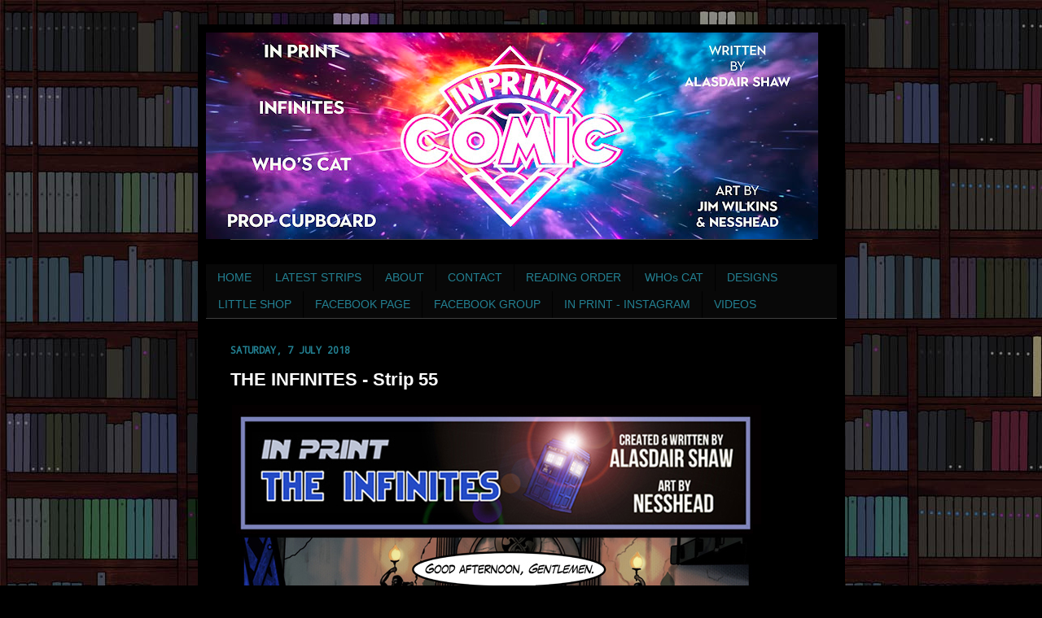

--- FILE ---
content_type: text/html; charset=UTF-8
request_url: https://www.inprintcomic.com/2018/07/the-infinites-strip-55.html
body_size: 15024
content:
<!DOCTYPE html>
<html class='v2' dir='ltr' lang='en-GB'>
<head>
<link href='https://www.blogger.com/static/v1/widgets/335934321-css_bundle_v2.css' rel='stylesheet' type='text/css'/>
<meta content='width=1100' name='viewport'/>
<meta content='text/html; charset=UTF-8' http-equiv='Content-Type'/>
<meta content='blogger' name='generator'/>
<link href='https://www.inprintcomic.com/favicon.ico' rel='icon' type='image/x-icon'/>
<link href='https://www.inprintcomic.com/2018/07/the-infinites-strip-55.html' rel='canonical'/>
<link rel="alternate" type="application/atom+xml" title="In Print Comic - Atom" href="https://www.inprintcomic.com/feeds/posts/default" />
<link rel="alternate" type="application/rss+xml" title="In Print Comic - RSS" href="https://www.inprintcomic.com/feeds/posts/default?alt=rss" />
<link rel="service.post" type="application/atom+xml" title="In Print Comic - Atom" href="https://www.blogger.com/feeds/8986376205486595905/posts/default" />

<link rel="alternate" type="application/atom+xml" title="In Print Comic - Atom" href="https://www.inprintcomic.com/feeds/6036271434716730913/comments/default" />
<!--Can't find substitution for tag [blog.ieCssRetrofitLinks]-->
<link href='https://blogger.googleusercontent.com/img/b/R29vZ2xl/AVvXsEgV_o9wXZHgr-YQ2NyTjvQNBux3VB9GeVFHv8bZkVTKELsE4Yq0In7hnr833MTgzv_-cdJ-sEJTi6Paz3K5Wqr1i6_4tBsBR_bARnFHnew4YV1g6gwc0mYrG_0pNI0INoSMmPUWprlpuWo/s1600/TheInfinites-55.jpg' rel='image_src'/>
<meta content='https://www.inprintcomic.com/2018/07/the-infinites-strip-55.html' property='og:url'/>
<meta content='THE INFINITES - Strip 55' property='og:title'/>
<meta content='                                                                                              Previous Infinites   Next Strip    Hello loyal...' property='og:description'/>
<meta content='https://blogger.googleusercontent.com/img/b/R29vZ2xl/AVvXsEgV_o9wXZHgr-YQ2NyTjvQNBux3VB9GeVFHv8bZkVTKELsE4Yq0In7hnr833MTgzv_-cdJ-sEJTi6Paz3K5Wqr1i6_4tBsBR_bARnFHnew4YV1g6gwc0mYrG_0pNI0INoSMmPUWprlpuWo/w1200-h630-p-k-no-nu/TheInfinites-55.jpg' property='og:image'/>
<title>In Print Comic: THE INFINITES - Strip 55</title>
<style type='text/css'>@font-face{font-family:'Droid Sans Mono';font-style:normal;font-weight:400;font-display:swap;src:url(//fonts.gstatic.com/s/droidsansmono/v21/6NUO8FuJNQ2MbkrZ5-J8lKFrp7pRef2rUGIW9g.woff2)format('woff2');unicode-range:U+0000-00FF,U+0131,U+0152-0153,U+02BB-02BC,U+02C6,U+02DA,U+02DC,U+0304,U+0308,U+0329,U+2000-206F,U+20AC,U+2122,U+2191,U+2193,U+2212,U+2215,U+FEFF,U+FFFD;}</style>
<style id='page-skin-1' type='text/css'><!--
/*
-----------------------------------------------
Blogger Template Style
Name:     Simple
Designer: Josh Peterson
URL:      www.noaesthetic.com
----------------------------------------------- */
#blog-pager {
display:none;
}
/* Variable definitions
====================
<Variable name="keycolor" description="Main Color" type="color" default="#66bbdd"/>
<Group description="Page Text" selector="body">
<Variable name="body.font" description="Font" type="font"
default="normal normal 12px Arial, Tahoma, Helvetica, FreeSans, sans-serif"/>
<Variable name="body.text.color" description="Text Color" type="color" default="#222222"/>
</Group>
<Group description="Backgrounds" selector=".body-fauxcolumns-outer">
<Variable name="body.background.color" description="Outer Background" type="color" default="#66bbdd"/>
<Variable name="content.background.color" description="Main Background" type="color" default="#ffffff"/>
<Variable name="header.background.color" description="Header Background" type="color" default="transparent"/>
</Group>
<Group description="Links" selector=".main-outer">
<Variable name="link.color" description="Link Color" type="color" default="#2288bb"/>
<Variable name="link.visited.color" description="Visited Color" type="color" default="#888888"/>
<Variable name="link.hover.color" description="Hover Color" type="color" default="#33aaff"/>
</Group>
<Group description="Blog Title" selector=".header h1">
<Variable name="header.font" description="Font" type="font"
default="normal normal 60px Arial, Tahoma, Helvetica, FreeSans, sans-serif"/>
<Variable name="header.text.color" description="Title Color" type="color" default="#3399bb" />
</Group>
<Group description="Blog Description" selector=".header .description">
<Variable name="description.text.color" description="Description Color" type="color"
default="#777777" />
</Group>
<Group description="Tabs Text" selector=".tabs-inner .widget li a">
<Variable name="tabs.font" description="Font" type="font"
default="normal normal 14px Arial, Tahoma, Helvetica, FreeSans, sans-serif"/>
<Variable name="tabs.text.color" description="Text Color" type="color" default="#999999"/>
<Variable name="tabs.selected.text.color" description="Selected Color" type="color" default="#000000"/>
</Group>
<Group description="Tabs Background" selector=".tabs-outer .PageList">
<Variable name="tabs.background.color" description="Background Color" type="color" default="#f5f5f5"/>
<Variable name="tabs.selected.background.color" description="Selected Color" type="color" default="#eeeeee"/>
</Group>
<Group description="Post Title" selector="h3.post-title, .comments h4">
<Variable name="post.title.font" description="Font" type="font"
default="normal normal 22px Arial, Tahoma, Helvetica, FreeSans, sans-serif"/>
</Group>
<Group description="Date Header" selector=".date-header">
<Variable name="date.header.color" description="Text Color" type="color"
default="#ffffff"/>
<Variable name="date.header.background.color" description="Background Color" type="color"
default="transparent"/>
</Group>
<Group description="Post Footer" selector=".post-footer">
<Variable name="post.footer.text.color" description="Text Color" type="color" default="#666666"/>
<Variable name="post.footer.background.color" description="Background Color" type="color"
default="#f9f9f9"/>
<Variable name="post.footer.border.color" description="Shadow Color" type="color" default="#eeeeee"/>
</Group>
<Group description="Gadgets" selector="h2">
<Variable name="widget.title.font" description="Title Font" type="font"
default="normal bold 11px Arial, Tahoma, Helvetica, FreeSans, sans-serif"/>
<Variable name="widget.title.text.color" description="Title Color" type="color" default="#000000"/>
<Variable name="widget.alternate.text.color" description="Alternate Color" type="color" default="#999999"/>
</Group>
<Group description="Images" selector=".main-inner">
<Variable name="image.background.color" description="Background Color" type="color" default="#ffffff"/>
<Variable name="image.border.color" description="Border Color" type="color" default="#eeeeee"/>
<Variable name="image.text.color" description="Caption Text Color" type="color" default="#ffffff"/>
</Group>
<Group description="Accents" selector=".content-inner">
<Variable name="body.rule.color" description="Separator Line Color" type="color" default="#eeeeee"/>
<Variable name="tabs.border.color" description="Tabs Border Color" type="color" default="#131f22"/>
</Group>
<Variable name="body.background" description="Body Background" type="background"
color="#000000" default="$(color) none repeat scroll top left"/>
<Variable name="body.background.override" description="Body Background Override" type="string" default=""/>
<Variable name="body.background.gradient.cap" description="Body Gradient Cap" type="url"
default="url(//www.blogblog.com/1kt/simple/gradients_light.png)"/>
<Variable name="body.background.gradient.tile" description="Body Gradient Tile" type="url"
default="url(//www.blogblog.com/1kt/simple/body_gradient_tile_light.png)"/>
<Variable name="content.background.color.selector" description="Content Background Color Selector" type="string" default=".content-inner"/>
<Variable name="content.padding" description="Content Padding" type="length" default="10px"/>
<Variable name="content.padding.horizontal" description="Content Horizontal Padding" type="length" default="10px"/>
<Variable name="content.shadow.spread" description="Content Shadow Spread" type="length" default="40px"/>
<Variable name="content.shadow.spread.webkit" description="Content Shadow Spread (WebKit)" type="length" default="5px"/>
<Variable name="content.shadow.spread.ie" description="Content Shadow Spread (IE)" type="length" default="10px"/>
<Variable name="main.border.width" description="Main Border Width" type="length" default="0"/>
<Variable name="header.background.gradient" description="Header Gradient" type="url" default="none"/>
<Variable name="header.shadow.offset.left" description="Header Shadow Offset Left" type="length" default="-1px"/>
<Variable name="header.shadow.offset.top" description="Header Shadow Offset Top" type="length" default="-1px"/>
<Variable name="header.shadow.spread" description="Header Shadow Spread" type="length" default="1px"/>
<Variable name="header.padding" description="Header Padding" type="length" default="30px"/>
<Variable name="header.border.size" description="Header Border Size" type="length" default="1px"/>
<Variable name="header.bottom.border.size" description="Header Bottom Border Size" type="length" default="1px"/>
<Variable name="header.border.horizontalsize" description="Header Horizontal Border Size" type="length" default="0"/>
<Variable name="description.text.size" description="Description Text Size" type="string" default="140%"/>
<Variable name="tabs.margin.top" description="Tabs Margin Top" type="length" default="0" />
<Variable name="tabs.margin.side" description="Tabs Side Margin" type="length" default="30px" />
<Variable name="tabs.background.gradient" description="Tabs Background Gradient" type="url"
default="url(//www.blogblog.com/1kt/simple/gradients_light.png)"/>
<Variable name="tabs.border.width" description="Tabs Border Width" type="length" default="1px"/>
<Variable name="tabs.bevel.border.width" description="Tabs Bevel Border Width" type="length" default="1px"/>
<Variable name="date.header.padding" description="Date Header Padding" type="string" default="inherit"/>
<Variable name="date.header.letterspacing" description="Date Header Letter Spacing" type="string" default="inherit"/>
<Variable name="date.header.margin" description="Date Header Margin" type="string" default="inherit"/>
<Variable name="post.margin.bottom" description="Post Bottom Margin" type="length" default="25px"/>
<Variable name="image.border.small.size" description="Image Border Small Size" type="length" default="2px"/>
<Variable name="image.border.large.size" description="Image Border Large Size" type="length" default="5px"/>
<Variable name="page.width.selector" description="Page Width Selector" type="string" default=".region-inner"/>
<Variable name="page.width" description="Page Width" type="string" default="auto"/>
<Variable name="main.section.margin" description="Main Section Margin" type="length" default="15px"/>
<Variable name="main.padding" description="Main Padding" type="length" default="15px"/>
<Variable name="main.padding.top" description="Main Padding Top" type="length" default="30px"/>
<Variable name="main.padding.bottom" description="Main Padding Bottom" type="length" default="30px"/>
<Variable name="paging.background"
color="#000000"
description="Background of blog paging area" type="background"
default="transparent none no-repeat scroll top center"/>
<Variable name="footer.bevel" description="Bevel border length of footer" type="length" default="0"/>
<Variable name="mobile.background.overlay" description="Mobile Background Overlay" type="string"
default="transparent none repeat scroll top left"/>
<Variable name="mobile.background.size" description="Mobile Background Size" type="string" default="auto"/>
<Variable name="mobile.button.color" description="Mobile Button Color" type="color" default="#ffffff" />
<Variable name="startSide" description="Side where text starts in blog language" type="automatic" default="left"/>
<Variable name="endSide" description="Side where text ends in blog language" type="automatic" default="right"/>
*/
/* Content
----------------------------------------------- */
body, .body-fauxcolumn-outer {
font: normal normal 12px Arial, Tahoma, Helvetica, FreeSans, sans-serif;
color: #ffffff;
background: #000000 url(https://blogger.googleusercontent.com/img/b/R29vZ2xl/AVvXsEgf9Xz3YDTfIrgv4jW8cwVit5A6sm2SwBsiQjEv1UHUeByKcMQZ1fuGiTX98PDgleWaxoK3tbEKB2ELLa_rvpNL6WFisfPCpKcHgXL1tl-xCHagx6efuHFgkIzb8zgZl9wBpfSvrMFyFPA/s0/BOOKCASE05.jpg) repeat scroll top left;
padding: 0 40px 40px 40px;
}
html body .region-inner {
min-width: 0;
max-width: 100%;
width: auto;
}
a:link {
text-decoration:none;
color: #238092;
}
a:visited {
text-decoration:none;
color: #238092;
}
a:hover {
text-decoration:underline;
color: #27a2bf;
}
.body-fauxcolumn-outer .fauxcolumn-inner {
background: transparent none repeat scroll top left;
_background-image: none;
}
.body-fauxcolumn-outer .cap-top {
position: absolute;
z-index: 1;
height: 400px;
width: 100%;
background: #000000 url(https://blogger.googleusercontent.com/img/b/R29vZ2xl/AVvXsEgf9Xz3YDTfIrgv4jW8cwVit5A6sm2SwBsiQjEv1UHUeByKcMQZ1fuGiTX98PDgleWaxoK3tbEKB2ELLa_rvpNL6WFisfPCpKcHgXL1tl-xCHagx6efuHFgkIzb8zgZl9wBpfSvrMFyFPA/s0/BOOKCASE05.jpg) repeat scroll top left;
}
.body-fauxcolumn-outer .cap-top .cap-left {
width: 100%;
background: transparent none repeat-x scroll top left;
_background-image: none;
}
.content-outer {
-moz-box-shadow: 0 0 40px rgba(0, 0, 0, .15);
-webkit-box-shadow: 0 0 5px rgba(0, 0, 0, .15);
-goog-ms-box-shadow: 0 0 10px #333333;
box-shadow: 0 0 40px rgba(0, 0, 0, .15);
margin-bottom: 1px;
}
.content-inner {
padding: 10px 10px;
}
.content-inner {
background-color: #000000;
}
/* Header
----------------------------------------------- */
.header-outer {
background: transparent none repeat-x scroll 0 -400px;
_background-image: none;
}
.Header h1 {
font: normal normal 60px Arial, Tahoma, Helvetica, FreeSans, sans-serif;
color: #ffffff;
text-shadow: -1px -1px 1px rgba(0, 0, 0, .2);
}
.Header h1 a {
color: #ffffff;
}
.Header .description {
font-size: 140%;
color: #1bc9eb;
}
.header-inner .Header .titlewrapper {
padding: 22px 30px;
}
.header-inner .Header .descriptionwrapper {
padding: 0 30px;
}
/* Tabs
----------------------------------------------- */
.tabs-inner .section:first-child {
border-top: 1px solid #404040;
}
.tabs-inner .section:first-child ul {
margin-top: -1px;
border-top: 1px solid #404040;
border-left: 0 solid #404040;
border-right: 0 solid #404040;
}
.tabs-inner .widget ul {
background: #080808 none repeat-x scroll 0 -800px;
_background-image: none;
border-bottom: 1px solid #404040;
margin-top: 0;
margin-left: -30px;
margin-right: -30px;
}
.tabs-inner .widget li a {
display: inline-block;
padding: .6em 1em;
font: normal normal 14px Arial, Tahoma, Helvetica, FreeSans, sans-serif;
color: #238092;
border-left: 1px solid #000000;
border-right: 0 solid #404040;
}
.tabs-inner .widget li:first-child a {
border-left: none;
}
.tabs-inner .widget li.selected a, .tabs-inner .widget li a:hover {
color: #27a2bf;
background-color: #001b1d;
text-decoration: none;
}
/* Columns
----------------------------------------------- */
.main-outer {
border-top: 0 solid #131f22;
}
.fauxcolumn-left-outer .fauxcolumn-inner {
border-right: 1px solid #131f22;
}
.fauxcolumn-right-outer .fauxcolumn-inner {
border-left: 1px solid #131f22;
}
/* Headings
----------------------------------------------- */
h2 {
margin: 0 0 1em 0;
font: normal bold 12px Droid Sans Mono;
color: #27a2bf;
text-transform: uppercase;
}
/* Widgets
----------------------------------------------- */
.widget .zippy {
color: #7600dd;
text-shadow: 2px 2px 1px rgba(0, 0, 0, .1);
}
.widget .popular-posts ul {
list-style: none;
}
/* Posts
----------------------------------------------- */
.date-header span {
background-color: transparent;
color: #238092;
padding: inherit;
letter-spacing: inherit;
margin: inherit;
}
.main-inner {
padding-top: 30px;
padding-bottom: 30px;
}
.main-inner .column-center-inner {
padding: 0 15px;
}
.main-inner .column-center-inner .section {
margin: 0 15px;
}
.post {
margin: 0 0 25px 0;
}
h3.post-title, .comments h4 {
font: normal bold 22px Arial, Tahoma, Helvetica, FreeSans, sans-serif;
margin: .75em 0 0;
}
.post-body {
font-size: 110%;
line-height: 1.4;
position: relative;
}
.post-body img, .post-body .tr-caption-container, .Profile img, .Image img,
.BlogList .item-thumbnail img {
padding: 0;
background: #000000;
border: 1px solid #000000;
-moz-box-shadow: 1px 1px 5px rgba(0, 0, 0, .1);
-webkit-box-shadow: 1px 1px 5px rgba(0, 0, 0, .1);
box-shadow: 1px 1px 5px rgba(0, 0, 0, .1);
}
.post-body img, .post-body .tr-caption-container {
padding: 1px;
}
.post-body .tr-caption-container {
color: #cccccc;
}
.post-body .tr-caption-container img {
padding: 0;
background: transparent;
border: none;
-moz-box-shadow: 0 0 0 rgba(0, 0, 0, .1);
-webkit-box-shadow: 0 0 0 rgba(0, 0, 0, .1);
box-shadow: 0 0 0 rgba(0, 0, 0, .1);
}
.post-header {
margin: 0 0 1.5em;
line-height: 1.6;
font-size: 90%;
}
.post-footer {
margin: 20px -2px 0;
padding: 5px 10px;
color: #888888;
background-color: transparent;
border-bottom: 1px solid #444444;
line-height: 1.6;
font-size: 90%;
}
#comments .comment-author {
padding-top: 1.5em;
border-top: 1px solid #131f22;
background-position: 0 1.5em;
}
#comments .comment-author:first-child {
padding-top: 0;
border-top: none;
}
.avatar-image-container {
margin: .2em 0 0;
}
#comments .avatar-image-container img {
border: 1px solid #000000;
}
/* Comments
----------------------------------------------- */
.comments .comments-content .icon.blog-author {
background-repeat: no-repeat;
background-image: url([data-uri]);
}
.comments .comments-content .loadmore a {
border-top: 1px solid #7600dd;
border-bottom: 1px solid #7600dd;
}
.comments .comment-thread.inline-thread {
background-color: transparent;
}
.comments .continue {
border-top: 2px solid #7600dd;
}
/* Accents
---------------------------------------------- */
.section-columns td.columns-cell {
border-left: 1px solid #131f22;
}
.blog-pager {
background: transparent none no-repeat scroll top center;
}
.blog-pager-older-link, .home-link,
.blog-pager-newer-link {
background-color: #000000;
padding: 5px;
}
.footer-outer {
border-top: 0 dashed #bbbbbb;
}
/* Mobile
----------------------------------------------- */
body.mobile  {
background-size: auto;
}
.mobile .body-fauxcolumn-outer {
background: transparent none repeat scroll top left;
}
.mobile .body-fauxcolumn-outer .cap-top {
background-size: 100% auto;
}
.mobile .content-outer {
-webkit-box-shadow: 0 0 3px rgba(0, 0, 0, .15);
box-shadow: 0 0 3px rgba(0, 0, 0, .15);
padding: 0 40px;
}
body.mobile .AdSense {
margin: 0 -40px;
}
.mobile .tabs-inner .widget ul {
margin-left: 0;
margin-right: 0;
}
.mobile .post {
margin: 0;
}
.mobile .main-inner .column-center-inner .section {
margin: 0;
}
.mobile .date-header span {
padding: 0.1em 10px;
margin: 0 -10px;
}
.mobile h3.post-title {
margin: 0;
}
.mobile .blog-pager {
background: transparent none no-repeat scroll top center;
}
.mobile .footer-outer {
border-top: none;
}
.mobile .main-inner, .mobile .footer-inner {
background-color: #000000;
}
.mobile-index-contents {
color: #ffffff;
}
.mobile-link-button {
background-color: #238092;
}
.mobile-link-button a:link, .mobile-link-button a:visited {
color: #ffffff;
}
.mobile .tabs-inner .section:first-child {
border-top: none;
}
.mobile .tabs-inner .PageList .widget-content {
background-color: #001b1d;
color: #27a2bf;
border-top: 1px solid #404040;
border-bottom: 1px solid #404040;
}
.mobile .tabs-inner .PageList .widget-content .pagelist-arrow {
border-left: 1px solid #404040;
}

--></style>
<style id='template-skin-1' type='text/css'><!--
body {
min-width: 795px;
}
.content-outer, .content-fauxcolumn-outer, .region-inner {
min-width: 795px;
max-width: 795px;
_width: 795px;
}
.main-inner .columns {
padding-left: 0px;
padding-right: 0px;
}
.main-inner .fauxcolumn-center-outer {
left: 0px;
right: 0px;
/* IE6 does not respect left and right together */
_width: expression(this.parentNode.offsetWidth -
parseInt("0px") -
parseInt("0px") + 'px');
}
.main-inner .fauxcolumn-left-outer {
width: 0px;
}
.main-inner .fauxcolumn-right-outer {
width: 0px;
}
.main-inner .column-left-outer {
width: 0px;
right: 100%;
margin-left: -0px;
}
.main-inner .column-right-outer {
width: 0px;
margin-right: -0px;
}
#layout {
min-width: 0;
}
#layout .content-outer {
min-width: 0;
width: 800px;
}
#layout .region-inner {
min-width: 0;
width: auto;
}
body#layout div.add_widget {
padding: 8px;
}
body#layout div.add_widget a {
margin-left: 32px;
}
--></style>
<style>
    body {background-image:url(https\:\/\/blogger.googleusercontent.com\/img\/a\/AVvXsEgLYcTSDXoGgQyLNIdR0I8L9KNGyVZprONJg3wcp04U7xLWb-D_LU1N1kR-QMoD09qUJ7fN0nNPmou02wd3BHoV46Y-Evq2qkwlFBQAP6hgeKOEmYzhB_RRYKaQqL3KvWJDO-YgcXI-w3adkjuysa8-RpktNA8xhP_vbQjrcT-dUCoUDpX0qYPDV-KYAYQ=s1600);}
    
@media (max-width: 200px) { body {background-image:url(https\:\/\/blogger.googleusercontent.com\/img\/a\/AVvXsEgLYcTSDXoGgQyLNIdR0I8L9KNGyVZprONJg3wcp04U7xLWb-D_LU1N1kR-QMoD09qUJ7fN0nNPmou02wd3BHoV46Y-Evq2qkwlFBQAP6hgeKOEmYzhB_RRYKaQqL3KvWJDO-YgcXI-w3adkjuysa8-RpktNA8xhP_vbQjrcT-dUCoUDpX0qYPDV-KYAYQ=w200);}}
@media (max-width: 400px) and (min-width: 201px) { body {background-image:url(https\:\/\/blogger.googleusercontent.com\/img\/a\/AVvXsEgLYcTSDXoGgQyLNIdR0I8L9KNGyVZprONJg3wcp04U7xLWb-D_LU1N1kR-QMoD09qUJ7fN0nNPmou02wd3BHoV46Y-Evq2qkwlFBQAP6hgeKOEmYzhB_RRYKaQqL3KvWJDO-YgcXI-w3adkjuysa8-RpktNA8xhP_vbQjrcT-dUCoUDpX0qYPDV-KYAYQ=w400);}}
@media (max-width: 800px) and (min-width: 401px) { body {background-image:url(https\:\/\/blogger.googleusercontent.com\/img\/a\/AVvXsEgLYcTSDXoGgQyLNIdR0I8L9KNGyVZprONJg3wcp04U7xLWb-D_LU1N1kR-QMoD09qUJ7fN0nNPmou02wd3BHoV46Y-Evq2qkwlFBQAP6hgeKOEmYzhB_RRYKaQqL3KvWJDO-YgcXI-w3adkjuysa8-RpktNA8xhP_vbQjrcT-dUCoUDpX0qYPDV-KYAYQ=w800);}}
@media (max-width: 1200px) and (min-width: 801px) { body {background-image:url(https\:\/\/blogger.googleusercontent.com\/img\/a\/AVvXsEgLYcTSDXoGgQyLNIdR0I8L9KNGyVZprONJg3wcp04U7xLWb-D_LU1N1kR-QMoD09qUJ7fN0nNPmou02wd3BHoV46Y-Evq2qkwlFBQAP6hgeKOEmYzhB_RRYKaQqL3KvWJDO-YgcXI-w3adkjuysa8-RpktNA8xhP_vbQjrcT-dUCoUDpX0qYPDV-KYAYQ=w1200);}}
/* Last tag covers anything over one higher than the previous max-size cap. */
@media (min-width: 1201px) { body {background-image:url(https\:\/\/blogger.googleusercontent.com\/img\/a\/AVvXsEgLYcTSDXoGgQyLNIdR0I8L9KNGyVZprONJg3wcp04U7xLWb-D_LU1N1kR-QMoD09qUJ7fN0nNPmou02wd3BHoV46Y-Evq2qkwlFBQAP6hgeKOEmYzhB_RRYKaQqL3KvWJDO-YgcXI-w3adkjuysa8-RpktNA8xhP_vbQjrcT-dUCoUDpX0qYPDV-KYAYQ=w1600);}}
  </style>
<link href='https://www.blogger.com/dyn-css/authorization.css?targetBlogID=8986376205486595905&amp;zx=68581c73-60e5-47fb-a1b2-6cd0c1b59c36' media='none' onload='if(media!=&#39;all&#39;)media=&#39;all&#39;' rel='stylesheet'/><noscript><link href='https://www.blogger.com/dyn-css/authorization.css?targetBlogID=8986376205486595905&amp;zx=68581c73-60e5-47fb-a1b2-6cd0c1b59c36' rel='stylesheet'/></noscript>
<meta name='google-adsense-platform-account' content='ca-host-pub-1556223355139109'/>
<meta name='google-adsense-platform-domain' content='blogspot.com'/>

</head>
<body class='loading'>
<div class='navbar no-items section' id='navbar' name='Navbar'>
</div>
<div class='body-fauxcolumns'>
<div class='fauxcolumn-outer body-fauxcolumn-outer'>
<div class='cap-top'>
<div class='cap-left'></div>
<div class='cap-right'></div>
</div>
<div class='fauxborder-left'>
<div class='fauxborder-right'></div>
<div class='fauxcolumn-inner'>
</div>
</div>
<div class='cap-bottom'>
<div class='cap-left'></div>
<div class='cap-right'></div>
</div>
</div>
</div>
<div class='content'>
<div class='content-fauxcolumns'>
<div class='fauxcolumn-outer content-fauxcolumn-outer'>
<div class='cap-top'>
<div class='cap-left'></div>
<div class='cap-right'></div>
</div>
<div class='fauxborder-left'>
<div class='fauxborder-right'></div>
<div class='fauxcolumn-inner'>
</div>
</div>
<div class='cap-bottom'>
<div class='cap-left'></div>
<div class='cap-right'></div>
</div>
</div>
</div>
<div class='content-outer'>
<div class='content-cap-top cap-top'>
<div class='cap-left'></div>
<div class='cap-right'></div>
</div>
<div class='fauxborder-left content-fauxborder-left'>
<div class='fauxborder-right content-fauxborder-right'></div>
<div class='content-inner'>
<header>
<div class='header-outer'>
<div class='header-cap-top cap-top'>
<div class='cap-left'></div>
<div class='cap-right'></div>
</div>
<div class='fauxborder-left header-fauxborder-left'>
<div class='fauxborder-right header-fauxborder-right'></div>
<div class='region-inner header-inner'>
<div class='header section' id='header' name='Header'><div class='widget Header' data-version='1' id='Header1'>
<div id='header-inner'>
<a href='https://www.inprintcomic.com/' style='display: block'>
<img alt='In Print Comic' height='254px; ' id='Header1_headerimg' src='https://blogger.googleusercontent.com/img/a/AVvXsEguuS-OAf42daoUE7rxQB7WIbwcUfZYL9YbejF6wY5Jl2grckcivbuNWm0cyGw0pEYOkx7TEfu1Cm8hdZ-CJFvpFhoUc7ak_sx5_saHjIUAbj4Y6iPSJSSHzA1rOwKsyiqt-OZH2-OGpDbLJTJWyjYHeqaHLyo4VPxiHAbX18uZ4ZfITkV2pXzkbF51TgU=s752' style='display: block' width='752px; '/>
</a>
</div>
</div></div>
</div>
</div>
<div class='header-cap-bottom cap-bottom'>
<div class='cap-left'></div>
<div class='cap-right'></div>
</div>
</div>
</header>
<div class='tabs-outer'>
<div class='tabs-cap-top cap-top'>
<div class='cap-left'></div>
<div class='cap-right'></div>
</div>
<div class='fauxborder-left tabs-fauxborder-left'>
<div class='fauxborder-right tabs-fauxborder-right'></div>
<div class='region-inner tabs-inner'>
<div class='tabs no-items section' id='crosscol' name='Cross-column'></div>
<div class='tabs section' id='crosscol-overflow' name='Cross-Column 2'><div class='widget PageList' data-version='1' id='PageList2'>
<h2>Pages</h2>
<div class='widget-content'>
<ul>
<li>
<a href='http://www.inprintcomic.com/'>HOME</a>
</li>
<li>
<a href='https://www.inprintcomic.com/p/latest-strips.html'>LATEST STRIPS</a>
</li>
<li>
<a href='https://www.inprintcomic.com/p/about-in-print.html'>ABOUT</a>
</li>
<li>
<a href='https://www.inprintcomic.com/p/get-in-contact.html'>CONTACT</a>
</li>
<li>
<a href='https://www.inprintcomic.com/p/blog-page.html'>READING ORDER</a>
</li>
<li>
<a href='https://www.inprintcomic.com/2015/07/whos-cat-1-mike-key.html'>WHOs CAT</a>
</li>
<li>
<a href='https://www.inprintcomic.com/p/designs-of-in-print.html'>DESIGNS</a>
</li>
<li>
<a href='https://www.redbubble.com/people/inprintcomic/explore?page=1&sortOrder=recent'>LITTLE SHOP</a>
</li>
<li>
<a href='https://www.facebook.com/inprintcomic/'>FACEBOOK PAGE</a>
</li>
<li>
<a href='https://www.facebook.com/groups/InPrintComic/'>FACEBOOK GROUP</a>
</li>
<li>
<a href='https://www.instagram.com/inprintcomic/'>IN PRINT - INSTAGRAM </a>
</li>
<li>
<a href='https://www.inprintcomic.com/p/in-print-videos.html'>VIDEOS</a>
</li>
</ul>
<div class='clear'></div>
</div>
</div></div>
</div>
</div>
<div class='tabs-cap-bottom cap-bottom'>
<div class='cap-left'></div>
<div class='cap-right'></div>
</div>
</div>
<div class='main-outer'>
<div class='main-cap-top cap-top'>
<div class='cap-left'></div>
<div class='cap-right'></div>
</div>
<div class='fauxborder-left main-fauxborder-left'>
<div class='fauxborder-right main-fauxborder-right'></div>
<div class='region-inner main-inner'>
<div class='columns fauxcolumns'>
<div class='fauxcolumn-outer fauxcolumn-center-outer'>
<div class='cap-top'>
<div class='cap-left'></div>
<div class='cap-right'></div>
</div>
<div class='fauxborder-left'>
<div class='fauxborder-right'></div>
<div class='fauxcolumn-inner'>
</div>
</div>
<div class='cap-bottom'>
<div class='cap-left'></div>
<div class='cap-right'></div>
</div>
</div>
<div class='fauxcolumn-outer fauxcolumn-left-outer'>
<div class='cap-top'>
<div class='cap-left'></div>
<div class='cap-right'></div>
</div>
<div class='fauxborder-left'>
<div class='fauxborder-right'></div>
<div class='fauxcolumn-inner'>
</div>
</div>
<div class='cap-bottom'>
<div class='cap-left'></div>
<div class='cap-right'></div>
</div>
</div>
<div class='fauxcolumn-outer fauxcolumn-right-outer'>
<div class='cap-top'>
<div class='cap-left'></div>
<div class='cap-right'></div>
</div>
<div class='fauxborder-left'>
<div class='fauxborder-right'></div>
<div class='fauxcolumn-inner'>
</div>
</div>
<div class='cap-bottom'>
<div class='cap-left'></div>
<div class='cap-right'></div>
</div>
</div>
<!-- corrects IE6 width calculation -->
<div class='columns-inner'>
<div class='column-center-outer'>
<div class='column-center-inner'>
<div class='main section' id='main' name='Main'><div class='widget Blog' data-version='1' id='Blog1'>
<div class='blog-posts hfeed'>

          <div class="date-outer">
        
<h2 class='date-header'><span>Saturday, 7 July 2018</span></h2>

          <div class="date-posts">
        
<div class='post-outer'>
<div class='post hentry uncustomized-post-template' itemprop='blogPost' itemscope='itemscope' itemtype='http://schema.org/BlogPosting'>
<meta content='https://blogger.googleusercontent.com/img/b/R29vZ2xl/AVvXsEgV_o9wXZHgr-YQ2NyTjvQNBux3VB9GeVFHv8bZkVTKELsE4Yq0In7hnr833MTgzv_-cdJ-sEJTi6Paz3K5Wqr1i6_4tBsBR_bARnFHnew4YV1g6gwc0mYrG_0pNI0INoSMmPUWprlpuWo/s1600/TheInfinites-55.jpg' itemprop='image_url'/>
<meta content='8986376205486595905' itemprop='blogId'/>
<meta content='6036271434716730913' itemprop='postId'/>
<a name='6036271434716730913'></a>
<h3 class='post-title entry-title' itemprop='name'>
THE INFINITES - Strip 55
</h3>
<div class='post-header'>
<div class='post-header-line-1'></div>
</div>
<div class='post-body entry-content' id='post-body-6036271434716730913' itemprop='description articleBody'>
<div dir="ltr" style="text-align: left;" trbidi="on">
<div class="separator" style="clear: both; text-align: center;">
<a href="https://blogger.googleusercontent.com/img/b/R29vZ2xl/AVvXsEgV_o9wXZHgr-YQ2NyTjvQNBux3VB9GeVFHv8bZkVTKELsE4Yq0In7hnr833MTgzv_-cdJ-sEJTi6Paz3K5Wqr1i6_4tBsBR_bARnFHnew4YV1g6gwc0mYrG_0pNI0INoSMmPUWprlpuWo/s1600/TheInfinites-55.jpg" imageanchor="1" style="clear: left; float: left; margin-bottom: 1em; margin-right: 1em;"><img border="0" data-original-height="894" data-original-width="650" src="https://blogger.googleusercontent.com/img/b/R29vZ2xl/AVvXsEgV_o9wXZHgr-YQ2NyTjvQNBux3VB9GeVFHv8bZkVTKELsE4Yq0In7hnr833MTgzv_-cdJ-sEJTi6Paz3K5Wqr1i6_4tBsBR_bARnFHnew4YV1g6gwc0mYrG_0pNI0INoSMmPUWprlpuWo/s1600/TheInfinites-55.jpg" /></a></div>
<br />
<br />
<br />
<br />
<br />
<br />
<br />
<br />
<br />
<br />
<br />
<br />
<br />
<br />
<br />
<br />
<br />
<br />
<br />
<br />
<br />
<br />
<br />
<br />
<br />
<br />
<br />
<br />
<br />
<br />
<br />
<br />
<br />
<br />
<br />
<br />
<br />
<br />
<br />
<br />
<br />
<br />
<br />
<br />
<br />
<br />
<br />
<br />
<br />
<br />
<br />
&nbsp; &nbsp; &nbsp; &nbsp; &nbsp; &nbsp; &nbsp; &nbsp; &nbsp; &nbsp; &nbsp; &nbsp; &nbsp; &nbsp; &nbsp; &nbsp; &nbsp; &nbsp; &nbsp;&nbsp;<span style="font-size: large;"> <a href="http://www.inprintcomic.com/2018/06/the-infinites-strip-54.html">Previous Infinites</a>&nbsp;<a href="http://www.inprintcomic.com/2018/07/the-infinites-strip-56.html">Next Strip</a></span><br />
<div style="font-family: wf_segoe-ui_normal, &quot;Segoe UI&quot;, &quot;Segoe WP&quot;, Tahoma, Arial, sans-serif, serif, EmojiFont; font-size: 15px;">
<div dir="auto">
<span style="background-color: black;"><span style="color: white;">Hello loyal In Print readers. NESSHEAD here. This is a historic moment. My first blog. :) I hope you are all enjoying the new strips. Seems like yesterday that I drew the first strip as a guest artist. Drawing for In Print has lead to other Doctor Who assignments. Two annuals and a magazine so far.&nbsp;</span></span></div>
</div>
<div dir="auto" style="font-family: wf_segoe-ui_normal, &quot;Segoe UI&quot;, &quot;Segoe WP&quot;, Tahoma, Arial, sans-serif, serif, EmojiFont; font-size: 15px;">
<span style="background-color: black;"><span style="color: white;"><br /></span></span></div>
<div dir="auto" style="font-family: wf_segoe-ui_normal, &quot;Segoe UI&quot;, &quot;Segoe WP&quot;, Tahoma, Arial, sans-serif, serif, EmojiFont; font-size: 15px;">
<span style="background-color: black;"><span style="color: white;">Always a pleasure to draw these non cannon Doctors for you. If you are a member of our Facebook group, please leave some comments about the strip. Would love to here your input. Take care and thank you for reading THE INFINITES.</span></span></div>
<div>
<br /></div>
Al says: So I've given some early 10 dialogue to the Fatal Death Doctor, I'm comfortable with that.<br />
<br />
I'm enjoying the hell out of seeing the Merlin Doctor interacting with the Infinites. There should really be more of that, but there's really not a lot of Merlin stuff out there from a Doctor Who perspective. Google will just tell you that a bunch of fans really, really want Colin Morgan to play the Doctor.<br />
<br />
<br /></div>
<div style='clear: both;'></div>
</div>
<div class='post-footer'>
<div class='post-footer-line post-footer-line-1'>
<span class='post-author vcard'>
</span>
<span class='post-timestamp'>
</span>
<span class='post-comment-link'>
</span>
<span class='post-icons'>
<span class='item-action'>
<a href='https://www.blogger.com/email-post/8986376205486595905/6036271434716730913' title='Email Post'>
<img alt='' class='icon-action' height='13' src='https://resources.blogblog.com/img/icon18_email.gif' width='18'/>
</a>
</span>
<span class='item-control blog-admin pid-313887445'>
<a href='https://www.blogger.com/post-edit.g?blogID=8986376205486595905&postID=6036271434716730913&from=pencil' title='Edit Post'>
<img alt='' class='icon-action' height='18' src='https://resources.blogblog.com/img/icon18_edit_allbkg.gif' width='18'/>
</a>
</span>
</span>
<div class='post-share-buttons goog-inline-block'>
<a class='goog-inline-block share-button sb-email' href='https://www.blogger.com/share-post.g?blogID=8986376205486595905&postID=6036271434716730913&target=email' target='_blank' title='Email This'><span class='share-button-link-text'>Email This</span></a><a class='goog-inline-block share-button sb-blog' href='https://www.blogger.com/share-post.g?blogID=8986376205486595905&postID=6036271434716730913&target=blog' onclick='window.open(this.href, "_blank", "height=270,width=475"); return false;' target='_blank' title='BlogThis!'><span class='share-button-link-text'>BlogThis!</span></a><a class='goog-inline-block share-button sb-twitter' href='https://www.blogger.com/share-post.g?blogID=8986376205486595905&postID=6036271434716730913&target=twitter' target='_blank' title='Share to X'><span class='share-button-link-text'>Share to X</span></a><a class='goog-inline-block share-button sb-facebook' href='https://www.blogger.com/share-post.g?blogID=8986376205486595905&postID=6036271434716730913&target=facebook' onclick='window.open(this.href, "_blank", "height=430,width=640"); return false;' target='_blank' title='Share to Facebook'><span class='share-button-link-text'>Share to Facebook</span></a><a class='goog-inline-block share-button sb-pinterest' href='https://www.blogger.com/share-post.g?blogID=8986376205486595905&postID=6036271434716730913&target=pinterest' target='_blank' title='Share to Pinterest'><span class='share-button-link-text'>Share to Pinterest</span></a>
</div>
</div>
<div class='post-footer-line post-footer-line-2'>
<span class='post-labels'>
Labels:
<a href='https://www.inprintcomic.com/search/label/Alasdair%20Shaw' rel='tag'>Alasdair Shaw</a>,
<a href='https://www.inprintcomic.com/search/label/curse%20of%20fatal%20death' rel='tag'>curse of fatal death</a>,
<a href='https://www.inprintcomic.com/search/label/merlin' rel='tag'>merlin</a>,
<a href='https://www.inprintcomic.com/search/label/Ness%20Head' rel='tag'>Ness Head</a>,
<a href='https://www.inprintcomic.com/search/label/peter%20cushing' rel='tag'>peter cushing</a>,
<a href='https://www.inprintcomic.com/search/label/shalka%20doctor' rel='tag'>shalka doctor</a>,
<a href='https://www.inprintcomic.com/search/label/web%20of%20caves' rel='tag'>web of caves</a>
</span>
</div>
<div class='post-footer-line post-footer-line-3'>
<span class='post-location'>
</span>
</div>
</div>
</div>
<div class='comments' id='comments'>
<a name='comments'></a>
</div>
</div>

        </div></div>
      
</div>
<div class='blog-pager' id='blog-pager'>
<span id='blog-pager-newer-link'>
<a class='blog-pager-newer-link' href='https://www.inprintcomic.com/2018/07/the-infinites-strip-56.html' id='Blog1_blog-pager-newer-link' title='Newer Post'>Newer Post</a>
</span>
<span id='blog-pager-older-link'>
<a class='blog-pager-older-link' href='https://www.inprintcomic.com/2018/06/the-infinites-strip-53.html' id='Blog1_blog-pager-older-link' title='Older Post'>Older Post</a>
</span>
<a class='home-link' href='https://www.inprintcomic.com/'>Home</a>
</div>
<div class='clear'></div>
<div class='post-feeds'>
</div>
</div></div>
</div>
</div>
<div class='column-left-outer'>
<div class='column-left-inner'>
<aside>
</aside>
</div>
</div>
<div class='column-right-outer'>
<div class='column-right-inner'>
<aside>
</aside>
</div>
</div>
</div>
<div style='clear: both'></div>
<!-- columns -->
</div>
<!-- main -->
</div>
</div>
<div class='main-cap-bottom cap-bottom'>
<div class='cap-left'></div>
<div class='cap-right'></div>
</div>
</div>
<footer>
<div class='footer-outer'>
<div class='footer-cap-top cap-top'>
<div class='cap-left'></div>
<div class='cap-right'></div>
</div>
<div class='fauxborder-left footer-fauxborder-left'>
<div class='fauxborder-right footer-fauxborder-right'></div>
<div class='region-inner footer-inner'>
<div class='foot section' id='footer-1'><div class='widget Image' data-version='1' id='Image2'>
<div class='widget-content'>
<img alt='' height='83' id='Image2_img' src='https://blogger.googleusercontent.com/img/a/AVvXsEihP6VxbGntDZQ8NmTK45axfBU4LV91HXf2GnwjcATvSmdFZXhHHkltxOC7YRxpQ1MLCcioUL2Fv-3FtJpSJY11Cl_zyGC3Xd8GgLyiuMMi-VdQbmvEqrjeR2Eeb1o3aprhVlMxDtNNzG_BBp5Ve2GL50ZMZjJdDLeekIBt2PZBhSWisPR9kwkIPlNKa-E=s752' width='752'/>
<br/>
</div>
<div class='clear'></div>
</div><div class='widget Image' data-version='1' id='Image3'>
<div class='widget-content'>
<a href='https://www.inprintcomic.com/2012/04/in-print-prelude.html'>
<img alt='' height='243' id='Image3_img' src='https://blogger.googleusercontent.com/img/a/AVvXsEiRboX-S0TaL0H17LG3AwnyytaKmMXkowFcTafYT-hCYvWh7-vTv_sQiSEYb_tH0YrCD55TkfAPzRV_rWF7zKUsLFAmZ8sHvCrHBvqxElAuJ_tVpEiSbJz1omvUumiB-k_Fx0bFnX7fNYE0ScOB1QhFJFwGW3UtzVLCJV9xVgySG5fbbTApEPPQPOvb7pQ=s752' width='752'/>
</a>
<br/>
</div>
<div class='clear'></div>
</div><div class='widget Image' data-version='1' id='Image4'>
<div class='widget-content'>
<a href='https://www.inprintcomic.com/2012/04/in-print-xmas-special-page-1.html'>
<img alt='' height='243' id='Image4_img' src='https://blogger.googleusercontent.com/img/a/AVvXsEh3K5mFDnT-dYkPnytbOO-FZAyqAr4cXfDXyt0GquK2OdPJrOEE91nt0HQLGlFtle3J9WycDeSZvUdBX2BAUol-JXanReqH9JS6sxjpe0cPdRQKtMvyQG17dhFK9e5-Da4Ax3ba7hVoOAQx0QYsnIzPS3GY6ONrAhqG4FLLMI5iexPip_xKm1ALE0cpolI=s752' width='752'/>
</a>
<br/>
</div>
<div class='clear'></div>
</div><div class='widget Image' data-version='1' id='Image11'>
<div class='widget-content'>
<a href='https://www.inprintcomic.com/2012/12/goatees-and-eye-patches-page-zero.html'>
<img alt='' height='243' id='Image11_img' src='https://blogger.googleusercontent.com/img/a/AVvXsEh4Ow1zBbMy91b9oJhe5yo1Nwvji_9w9PUFKhqX3nwTGLb_UlR5jvEyzCIg7e7wAZn2HrMltEcLPVbgPsOGP7pkOiqia0cLuJssIkKhaa34MxaSjvfccSNieYSFsJIDsVadVZpUgFlv-6mRuLLMA-Bqc6cof2wVpbPmvMqP-VQBxI6vPQo7x4nX07vodSY=s752' width='752'/>
</a>
<br/>
</div>
<div class='clear'></div>
</div><div class='widget Image' data-version='1' id='Image12'>
<div class='widget-content'>
<a href='https://www.inprintcomic.com/2013/08/in-print-episode-53.html'>
<img alt='' height='243' id='Image12_img' src='https://blogger.googleusercontent.com/img/a/AVvXsEjN-z8FyU58bjx23NRo3Pi1HLRhklXzCeKl8K5UxXqWOL_RoWZ6Pqw8_5RR52zjNWSchR4n77H6ULW_xgrmBLpff_N0bJKTfxc9XvqnHRqochp7b5I07JsT9_9f4TMFA9vfzvOv1QUjSoqm5XlEitioXrK_63Rp2jgbya-d78ymu4bNxOCwQNaKUvPm9Xk=s752' width='752'/>
</a>
<br/>
</div>
<div class='clear'></div>
</div><div class='widget Image' data-version='1' id='Image13'>
<div class='widget-content'>
<a href='https://www.inprintcomic.com/2015/04/in-print-human-nature-cover.html'>
<img alt='' height='243' id='Image13_img' src='https://blogger.googleusercontent.com/img/a/AVvXsEho3ad-X4FBzhVZAFwQiUHJ6NKtsmbbfrB7ciWGxy5mB-GZQswld2OMHwXioxnKAxxXcyGSkvFcazmqGJwKSblxbiWcfx8KIVzUseGEb3QuBCHv1U_C9XqOHfS507rUcJZLdb5QPeVCWOB9h0wfcBUrDzMfggHq7ZQiG6aWdVXygGZwLRRkispZNjnGarg=s752' width='752'/>
</a>
<br/>
</div>
<div class='clear'></div>
</div><div class='widget Image' data-version='1' id='Image14'>
<div class='widget-content'>
<a href='https://www.inprintcomic.com/2016/12/the-dressing-room-part-1-jim-wilkins.html'>
<img alt='' height='243' id='Image14_img' src='https://blogger.googleusercontent.com/img/a/AVvXsEj2GhyMR-Y7k_RHZlF7Hcy0klgWp70LOdj_nRTczXMBJ9m7GveqP9vChChtOACNQmkIRKxP_Oja8J3HEaLxey-Qj84_muA4cWR11h1uo8FY30LZPM2KkYA6VT4Ws4VEeequ8R8kFtvDwyLWFdwBRp_K18TnAGoNXWALTOA6UdUflhoFhtA1ljWTjMEexNY=s752' width='752'/>
</a>
<br/>
</div>
<div class='clear'></div>
</div><div class='widget Image' data-version='1' id='Image15'>
<div class='widget-content'>
<a href='https://www.inprintcomic.com/2023/11/in-print-hearts-to-hearts-dr-who-60th.html'>
<img alt='' height='243' id='Image15_img' src='https://blogger.googleusercontent.com/img/a/AVvXsEhUpc1SW9fLyY4PADGhiqR6xpJrm9dGSshGuQlZcVn-B5OPJ_cIqXi2w0E-rChBo-LuzTuvrpL_0Pcq6N7UD-_KkhUcRaoukOqeNPf8NpI7CXc3C5D6_GMO74Iy1FymWQlc5CzowrBn4jVvOU-Iejh-y9_90LaxGTdUeLGANdbldL9Tf9QqNhjGo2104pU=s752' width='752'/>
</a>
<br/>
</div>
<div class='clear'></div>
</div></div>
<table border='0' cellpadding='0' cellspacing='0' class='section-columns columns-2'>
<tbody>
<tr>
<td class='first columns-cell'>
<div class='foot section' id='footer-2-1'><div class='widget Image' data-version='1' id='Image5'>
<div class='widget-content'>
<a href='http://www.inprintcomic.com/2016/04/in-print-101.html'>
<img alt='' height='149' id='Image5_img' src='https://blogger.googleusercontent.com/img/b/R29vZ2xl/AVvXsEhty0TEN02j5Zh0ddb5h4n6YMHRQEPHIAw-BIA4GhtyqL6ACEm103O7WzB4tB8_fIt44maQrapB3KF11TAw0SL7WsVYLypJ_DyQfGII32gKvJL_HJ6jTdehV4JUTqcL8LQ4XBAUTydg2FU/s150/INPRINTADVERT29-1.jpg' width='150'/>
</a>
<br/>
</div>
<div class='clear'></div>
</div><div class='widget Image' data-version='1' id='Image7'>
<div class='widget-content'>
<a href='http://www.inprintcomic.com/2013/01/the-infinites-strip-0.html'>
<img alt='' height='150' id='Image7_img' src='https://blogger.googleusercontent.com/img/b/R29vZ2xl/AVvXsEhcfU-ti0Bhzq0MInXAPFM2GvB6CLhYjHzDz0QOyRMsS7xR0JzNVfOljKx1qdAEd5RKa_DgnO3BJVIF466pUghCD_PmYzM_BhERZOx3m51lQ8-J4kwh9KFbQvrT2nGjYdhhiHZYxgac2ts/s250/INPRINTADVERT26+copy.jpg' width='150'/>
</a>
<br/>
</div>
<div class='clear'></div>
</div><div class='widget Image' data-version='1' id='Image1'>
<div class='widget-content'>
<a href='http://www.inprintcomic.com/2015/07/whos-cat-1-mike-key.html'>
<img alt='' height='150' id='Image1_img' src='https://blogger.googleusercontent.com/img/b/R29vZ2xl/AVvXsEj4iWOoiKp6OOtI3h6w-SdXMK0pr5h5n6UOZI7TY8zUpWs2hYB_jWaoug7SYSQbZWMceunqnqfe5oceuSjLBJMwVfNBn0eMZ2YGQaR1wY8ZuJZNCTXgzsOtYeB3QFOkO3kPiUrl5HmZ8Zw/s150-r/WhosCatIcon03.jpg' width='150'/>
</a>
<br/>
</div>
<div class='clear'></div>
</div><div class='widget Profile' data-version='1' id='Profile1'>
<h2>Contributors</h2>
<div class='widget-content'>
<ul>
<li><a class='profile-name-link g-profile' href='https://www.blogger.com/profile/10359350502890276598' style='background-image: url(//www.blogger.com/img/logo-16.png);'>In Print Comic</a></li>
<li><a class='profile-name-link g-profile' href='https://www.blogger.com/profile/16143810966547279279' style='background-image: url(//www.blogger.com/img/logo-16.png);'>In Print</a></li>
<li><a class='profile-name-link g-profile' href='https://www.blogger.com/profile/02371845937659047509' style='background-image: url(//www.blogger.com/img/logo-16.png);'>Jesse Lax</a></li>
<li><a class='profile-name-link g-profile' href='https://www.blogger.com/profile/11499016556241951124' style='background-image: url(//www.blogger.com/img/logo-16.png);'>Michael David Key</a></li>
<li><a class='profile-name-link g-profile' href='https://www.blogger.com/profile/08159333702944111233' style='background-image: url(//www.blogger.com/img/logo-16.png);'>Unknown</a></li>
</ul>
<div class='clear'></div>
</div>
</div><div class='widget PageList' data-version='1' id='PageList1'>
<h2>OTHER PAGES</h2>
<div class='widget-content'>
<ul>
<li>
<a href='http://www.inprintcomic.com/'>HOME</a>
</li>
<li>
<a href='https://www.inprintcomic.com/p/latest-strips.html'>LATEST STRIPS</a>
</li>
<li>
<a href='http://www.inprintcomic.com/p/about-in-print.html'>ABOUT</a>
</li>
<li>
<a href='http://www.inprintcomic.com/p/cast.html'>CAST</a>
</li>
<li>
<a href='https://www.inprintcomic.com/p/blog-page.html'>READING ORDER</a>
</li>
<li>
<a href='http://www.inprintcomic.com/p/archive.html'>ARCHIVE</a>
</li>
<li>
<a href='http://www.inprintcomic.com/p/book.html'>THE BOOK</a>
</li>
<li>
<a href='http://www.inprintcomic.com/p/get-in-contact.html'>CONTACT</a>
</li>
<li>
<a href='http://astore.amazon.co.uk/inpr-21'>STORE</a>
</li>
<li>
<a href='http://www.redbubble.com/people/inprintcomic/portfolio'>T-SHIRT STORE</a>
</li>
<li>
<a href='http://www.inprintcomic.com/2012/04/in-print-extra-4.html'>EXTRA!</a>
</li>
<li>
<a href='http://www.inprintcomic.com/2012/06/infinity-doctors-strip-1-jesse-lax.html'>INFINITY DOCTORS</a>
</li>
<li>
<a href='http://www.inprintcomic.com/p/designs-of-in-print.html'>DESIGNS</a>
</li>
<li>
<a href='http://www.inprintcomic.com/2012/08/the-prop-cupboard-of-obscure-doom-by.html'>PROP CUPBOARD OF OBSCURE DOOM</a>
</li>
<li>
<a href='http://www.inprintcomic.com/2012/05/companions.html'>SPIN OFFS</a>
</li>
<li>
<a href='http://www.inprintcomic.com/2012/04/blog-post.html'>GUEST STRIPS</a>
</li>
<li>
<a href='http://www.inprintcomic.com/2012/04/in-print-xmas-special-page-1.html'>CHRISTMAS SPECIAL</a>
</li>
</ul>
<div class='clear'></div>
</div>
</div></div>
</td>
<td class='columns-cell'>
<div class='foot section' id='footer-2-2'><div class='widget Image' data-version='1' id='Image6'>
<div class='widget-content'>
<a href='http://www.inprintcomic.com/2012/04/in-print-prelude.html'>
<img alt='' height='149' id='Image6_img' src='https://blogger.googleusercontent.com/img/b/R29vZ2xl/AVvXsEi9l3LlTTkW5YTqP-KV3AADa7nNJ6_-DUvEyQJcWGOt8s4UU36jexFR3lygjP2UGwyChbeob-dpRQ4fIY_ld3kcJgHnr2qwqNAdoZ5pNh000G7_vz7OH2ZRs2-7uZQb6ShkkGSh6H5q_tU/s150/INPRINTADVERT24-1.jpg' width='150'/>
</a>
<br/>
</div>
<div class='clear'></div>
</div><div class='widget Image' data-version='1' id='Image10'>
<div class='widget-content'>
<a href='http://www.inprintcomic.com/2012/12/goatees-and-eye-patches-page-zero.html'>
<img alt='' height='149' id='Image10_img' src='https://blogger.googleusercontent.com/img/b/R29vZ2xl/AVvXsEj4V3xaHAm_XSaCoBUeJbQWHU7esl3hQGD5QHui_O8Idh2hD6-SmbppJgAEoTzRwh2zWvNKmYGqztkXSdF7v82kWLghjg6BygbvbCB7zYyPrXIs-ofogS-WZBSHsQbuOxh6YxJbyHykcHY/s150/INPRINTADVERT28-1.jpg' width='150'/>
</a>
<br/>
</div>
<div class='clear'></div>
</div><div class='widget Image' data-version='1' id='Image8'>
<div class='widget-content'>
<a href='http://www.inprintcomic.com/2012/06/infinity-doctors-strip-1-jesse-lax.html'>
<img alt='' height='150' id='Image8_img' src='https://blogger.googleusercontent.com/img/b/R29vZ2xl/AVvXsEgMu-IRBn0Q83yEdJpSQYG9jivABNZqy3BEXeRmMZ0u7jrlmQ6Qbht0u7It7y-XJIzEpAsiCZb4J-UAh9iGQ_slJpWsCd11c9i5mA1ALql7s8hueA7PeHOAVfKTJYrl0mutD0Z0-he7CBQ/s150/INPRINTADVERT27+copy.jpg' width='150'/>
</a>
<br/>
</div>
<div class='clear'></div>
</div><div class='widget Image' data-version='1' id='Image9'>
<div class='widget-content'>
<a href='http://www.inprintcomic.com/2012/08/the-prop-cupboard-of-obscure-doom-by.html'>
<img alt='' height='150' id='Image9_img' src='https://blogger.googleusercontent.com/img/b/R29vZ2xl/AVvXsEgiNPo4YKgm9kpVpegxJ-txU5iAMYrf-O-bReVQOgLvrJodwyIs4PZtGtle0TRtXl_C8BY48gO1FdjLgkAsBCVAGy7078QE5u3gZhAcVAgcGaI2uVLzgm_1hiV5SxumGVGQgY5NOBNsIKc/s150/button.jpg' width='150'/>
</a>
<br/>
</div>
<div class='clear'></div>
</div><div class='widget LinkList' data-version='1' id='LinkList2'>
<h2>FRIENDS OF IN PRINT</h2>
<div class='widget-content'>
<ul>
<li><a href='https://www.facebook.com/MikesStarArt'>MIKES STAR ART</a></li>
<li><a href='http://reprintthedoctor.weebly.com/'>REPRINT SOCIETY</a></li>
<li><a href='https://www.facebook.com/TheDoctorWhoHub/'>DOCTOR WHO HUB</a></li>
<li><a href='http://doctorwhottz.blogspot.co.uk/'>THE TERRIBLE ZODIN</a></li>
<li><a href='http://www.who-news.com/'>WHO-NEWS</a></li>
<li><a href='http://www.inferno-fiction.co.uk/'>INFERNO FICTION</a></li>
<li><a href='http://www.tonecartoons.co.uk/blog/'>THE DAILY DALEK</a></li>
<li><a href='http://blazingminds.co.uk/'>BLAZING MINDS</a></li>
</ul>
<div class='clear'></div>
</div>
</div><div class='widget HTML' data-version='1' id='HTML8'>
<div class='widget-content'>
<form action="https://www.paypal.com/cgi-bin/webscr" method="post">
<input type="hidden" name="cmd" value="_s-xclick" />
<input type="hidden" name="hosted_button_id" value="8VK33GZTHBQ5C" />
<input type="image" src="https://www.paypalobjects.com/en_GB/i/btn/btn_donate_SM.gif" border="0" name="submit" alt="PayPal &#8212; The safer, easier way to pay online." />
<img alt="" border="0" src="https://www.paypalobjects.com/en_GB/i/scr/pixel.gif" width="1" height="1" />
</form>
</div>
<div class='clear'></div>
</div><div class='widget LinkList' data-version='1' id='LinkList1'>
<h2>In Print is also on:</h2>
<div class='widget-content'>
<ul>
<li><a href='http://www.facebook.com/inprintcomic'>FACEBOOK</a></li>
<li><a href='http://inprintcomic.tumblr.com/'>TUMBLR</a></li>
<li><a href='http://twitter.com/#!/InPrint_Comic'>TWITTER</a></li>
</ul>
<div class='clear'></div>
</div>
</div></div>
</td>
</tr>
</tbody>
</table>
<!-- outside of the include in order to lock Attribution widget -->
<div class='foot section' id='footer-3' name='Footer'><div class='widget Attribution' data-version='1' id='Attribution1'>
<div class='widget-content' style='text-align: center;'>
Copyright 2012 Alasdair Shaw &amp; Jim Wilkins. Doctor Who &amp; the TARDIS are owned wholly by the BBC. Powered by <a href='https://www.blogger.com' target='_blank'>Blogger</a>.
</div>
<div class='clear'></div>
</div></div>
</div>
</div>
<div class='footer-cap-bottom cap-bottom'>
<div class='cap-left'></div>
<div class='cap-right'></div>
</div>
</div>
</footer>
<!-- content -->
</div>
</div>
<div class='content-cap-bottom cap-bottom'>
<div class='cap-left'></div>
<div class='cap-right'></div>
</div>
</div>
</div>
<script type='text/javascript'>
    window.setTimeout(function() {
        document.body.className = document.body.className.replace('loading', '');
      }, 10);
  </script>

<script type="text/javascript" src="https://www.blogger.com/static/v1/widgets/3845888474-widgets.js"></script>
<script type='text/javascript'>
window['__wavt'] = 'AOuZoY7vdiKcp7o7p78T6Bn8mVLKOF02zw:1768421304139';_WidgetManager._Init('//www.blogger.com/rearrange?blogID\x3d8986376205486595905','//www.inprintcomic.com/2018/07/the-infinites-strip-55.html','8986376205486595905');
_WidgetManager._SetDataContext([{'name': 'blog', 'data': {'blogId': '8986376205486595905', 'title': 'In Print Comic', 'url': 'https://www.inprintcomic.com/2018/07/the-infinites-strip-55.html', 'canonicalUrl': 'https://www.inprintcomic.com/2018/07/the-infinites-strip-55.html', 'homepageUrl': 'https://www.inprintcomic.com/', 'searchUrl': 'https://www.inprintcomic.com/search', 'canonicalHomepageUrl': 'https://www.inprintcomic.com/', 'blogspotFaviconUrl': 'https://www.inprintcomic.com/favicon.ico', 'bloggerUrl': 'https://www.blogger.com', 'hasCustomDomain': true, 'httpsEnabled': true, 'enabledCommentProfileImages': true, 'gPlusViewType': 'FILTERED_POSTMOD', 'adultContent': false, 'analyticsAccountNumber': '', 'encoding': 'UTF-8', 'locale': 'en-GB', 'localeUnderscoreDelimited': 'en_gb', 'languageDirection': 'ltr', 'isPrivate': false, 'isMobile': false, 'isMobileRequest': false, 'mobileClass': '', 'isPrivateBlog': false, 'isDynamicViewsAvailable': true, 'feedLinks': '\x3clink rel\x3d\x22alternate\x22 type\x3d\x22application/atom+xml\x22 title\x3d\x22In Print Comic - Atom\x22 href\x3d\x22https://www.inprintcomic.com/feeds/posts/default\x22 /\x3e\n\x3clink rel\x3d\x22alternate\x22 type\x3d\x22application/rss+xml\x22 title\x3d\x22In Print Comic - RSS\x22 href\x3d\x22https://www.inprintcomic.com/feeds/posts/default?alt\x3drss\x22 /\x3e\n\x3clink rel\x3d\x22service.post\x22 type\x3d\x22application/atom+xml\x22 title\x3d\x22In Print Comic - Atom\x22 href\x3d\x22https://www.blogger.com/feeds/8986376205486595905/posts/default\x22 /\x3e\n\n\x3clink rel\x3d\x22alternate\x22 type\x3d\x22application/atom+xml\x22 title\x3d\x22In Print Comic - Atom\x22 href\x3d\x22https://www.inprintcomic.com/feeds/6036271434716730913/comments/default\x22 /\x3e\n', 'meTag': '', 'adsenseHostId': 'ca-host-pub-1556223355139109', 'adsenseHasAds': false, 'adsenseAutoAds': false, 'boqCommentIframeForm': true, 'loginRedirectParam': '', 'isGoogleEverywhereLinkTooltipEnabled': true, 'view': '', 'dynamicViewsCommentsSrc': '//www.blogblog.com/dynamicviews/4224c15c4e7c9321/js/comments.js', 'dynamicViewsScriptSrc': '//www.blogblog.com/dynamicviews/0986fae69b86b3aa', 'plusOneApiSrc': 'https://apis.google.com/js/platform.js', 'disableGComments': true, 'interstitialAccepted': false, 'sharing': {'platforms': [{'name': 'Get link', 'key': 'link', 'shareMessage': 'Get link', 'target': ''}, {'name': 'Facebook', 'key': 'facebook', 'shareMessage': 'Share to Facebook', 'target': 'facebook'}, {'name': 'BlogThis!', 'key': 'blogThis', 'shareMessage': 'BlogThis!', 'target': 'blog'}, {'name': 'X', 'key': 'twitter', 'shareMessage': 'Share to X', 'target': 'twitter'}, {'name': 'Pinterest', 'key': 'pinterest', 'shareMessage': 'Share to Pinterest', 'target': 'pinterest'}, {'name': 'Email', 'key': 'email', 'shareMessage': 'Email', 'target': 'email'}], 'disableGooglePlus': true, 'googlePlusShareButtonWidth': 0, 'googlePlusBootstrap': '\x3cscript type\x3d\x22text/javascript\x22\x3ewindow.___gcfg \x3d {\x27lang\x27: \x27en_GB\x27};\x3c/script\x3e'}, 'hasCustomJumpLinkMessage': false, 'jumpLinkMessage': 'Read more', 'pageType': 'item', 'postId': '6036271434716730913', 'postImageThumbnailUrl': 'https://blogger.googleusercontent.com/img/b/R29vZ2xl/AVvXsEgV_o9wXZHgr-YQ2NyTjvQNBux3VB9GeVFHv8bZkVTKELsE4Yq0In7hnr833MTgzv_-cdJ-sEJTi6Paz3K5Wqr1i6_4tBsBR_bARnFHnew4YV1g6gwc0mYrG_0pNI0INoSMmPUWprlpuWo/s72-c/TheInfinites-55.jpg', 'postImageUrl': 'https://blogger.googleusercontent.com/img/b/R29vZ2xl/AVvXsEgV_o9wXZHgr-YQ2NyTjvQNBux3VB9GeVFHv8bZkVTKELsE4Yq0In7hnr833MTgzv_-cdJ-sEJTi6Paz3K5Wqr1i6_4tBsBR_bARnFHnew4YV1g6gwc0mYrG_0pNI0INoSMmPUWprlpuWo/s1600/TheInfinites-55.jpg', 'pageName': 'THE INFINITES - Strip 55', 'pageTitle': 'In Print Comic: THE INFINITES - Strip 55'}}, {'name': 'features', 'data': {}}, {'name': 'messages', 'data': {'edit': 'Edit', 'linkCopiedToClipboard': 'Link copied to clipboard', 'ok': 'Ok', 'postLink': 'Post link'}}, {'name': 'template', 'data': {'isResponsive': false, 'isAlternateRendering': false, 'isCustom': false}}, {'name': 'view', 'data': {'classic': {'name': 'classic', 'url': '?view\x3dclassic'}, 'flipcard': {'name': 'flipcard', 'url': '?view\x3dflipcard'}, 'magazine': {'name': 'magazine', 'url': '?view\x3dmagazine'}, 'mosaic': {'name': 'mosaic', 'url': '?view\x3dmosaic'}, 'sidebar': {'name': 'sidebar', 'url': '?view\x3dsidebar'}, 'snapshot': {'name': 'snapshot', 'url': '?view\x3dsnapshot'}, 'timeslide': {'name': 'timeslide', 'url': '?view\x3dtimeslide'}, 'isMobile': false, 'title': 'THE INFINITES - Strip 55', 'description': '                                                      \xa0 \xa0 \xa0 \xa0 \xa0 \xa0 \xa0 \xa0 \xa0 \xa0 \xa0 \xa0 \xa0 \xa0 \xa0 \xa0 \xa0 \xa0 \xa0\xa0  Previous Infinites \xa0 Next Strip    Hello loyal...', 'featuredImage': 'https://blogger.googleusercontent.com/img/b/R29vZ2xl/AVvXsEgV_o9wXZHgr-YQ2NyTjvQNBux3VB9GeVFHv8bZkVTKELsE4Yq0In7hnr833MTgzv_-cdJ-sEJTi6Paz3K5Wqr1i6_4tBsBR_bARnFHnew4YV1g6gwc0mYrG_0pNI0INoSMmPUWprlpuWo/s1600/TheInfinites-55.jpg', 'url': 'https://www.inprintcomic.com/2018/07/the-infinites-strip-55.html', 'type': 'item', 'isSingleItem': true, 'isMultipleItems': false, 'isError': false, 'isPage': false, 'isPost': true, 'isHomepage': false, 'isArchive': false, 'isLabelSearch': false, 'postId': 6036271434716730913}}]);
_WidgetManager._RegisterWidget('_HeaderView', new _WidgetInfo('Header1', 'header', document.getElementById('Header1'), {}, 'displayModeFull'));
_WidgetManager._RegisterWidget('_PageListView', new _WidgetInfo('PageList2', 'crosscol-overflow', document.getElementById('PageList2'), {'title': 'Pages', 'links': [{'isCurrentPage': false, 'href': 'http://www.inprintcomic.com/', 'title': 'HOME'}, {'isCurrentPage': false, 'href': 'https://www.inprintcomic.com/p/latest-strips.html', 'id': '4140868707810810765', 'title': 'LATEST STRIPS'}, {'isCurrentPage': false, 'href': 'https://www.inprintcomic.com/p/about-in-print.html', 'id': '4844360471034525999', 'title': 'ABOUT'}, {'isCurrentPage': false, 'href': 'https://www.inprintcomic.com/p/get-in-contact.html', 'id': '7416217328815863043', 'title': 'CONTACT'}, {'isCurrentPage': false, 'href': 'https://www.inprintcomic.com/p/blog-page.html', 'id': '7097044184448278864', 'title': 'READING ORDER'}, {'isCurrentPage': false, 'href': 'https://www.inprintcomic.com/2015/07/whos-cat-1-mike-key.html', 'title': 'WHOs CAT'}, {'isCurrentPage': false, 'href': 'https://www.inprintcomic.com/p/designs-of-in-print.html', 'id': '4369292394042282535', 'title': 'DESIGNS'}, {'isCurrentPage': false, 'href': 'https://www.redbubble.com/people/inprintcomic/explore?page\x3d1\x26sortOrder\x3drecent', 'title': 'LITTLE SHOP'}, {'isCurrentPage': false, 'href': 'https://www.facebook.com/inprintcomic/', 'title': 'FACEBOOK PAGE'}, {'isCurrentPage': false, 'href': 'https://www.facebook.com/groups/InPrintComic/', 'title': 'FACEBOOK GROUP'}, {'isCurrentPage': false, 'href': 'https://www.instagram.com/inprintcomic/', 'title': 'IN PRINT - INSTAGRAM '}, {'isCurrentPage': false, 'href': 'https://www.inprintcomic.com/p/in-print-videos.html', 'id': '5883513402305585663', 'title': 'VIDEOS'}], 'mobile': false, 'showPlaceholder': true, 'hasCurrentPage': false}, 'displayModeFull'));
_WidgetManager._RegisterWidget('_BlogView', new _WidgetInfo('Blog1', 'main', document.getElementById('Blog1'), {'cmtInteractionsEnabled': false, 'lightboxEnabled': true, 'lightboxModuleUrl': 'https://www.blogger.com/static/v1/jsbin/2383197431-lbx__en_gb.js', 'lightboxCssUrl': 'https://www.blogger.com/static/v1/v-css/828616780-lightbox_bundle.css'}, 'displayModeFull'));
_WidgetManager._RegisterWidget('_ImageView', new _WidgetInfo('Image2', 'footer-1', document.getElementById('Image2'), {'resize': true}, 'displayModeFull'));
_WidgetManager._RegisterWidget('_ImageView', new _WidgetInfo('Image3', 'footer-1', document.getElementById('Image3'), {'resize': true}, 'displayModeFull'));
_WidgetManager._RegisterWidget('_ImageView', new _WidgetInfo('Image4', 'footer-1', document.getElementById('Image4'), {'resize': true}, 'displayModeFull'));
_WidgetManager._RegisterWidget('_ImageView', new _WidgetInfo('Image11', 'footer-1', document.getElementById('Image11'), {'resize': true}, 'displayModeFull'));
_WidgetManager._RegisterWidget('_ImageView', new _WidgetInfo('Image12', 'footer-1', document.getElementById('Image12'), {'resize': true}, 'displayModeFull'));
_WidgetManager._RegisterWidget('_ImageView', new _WidgetInfo('Image13', 'footer-1', document.getElementById('Image13'), {'resize': true}, 'displayModeFull'));
_WidgetManager._RegisterWidget('_ImageView', new _WidgetInfo('Image14', 'footer-1', document.getElementById('Image14'), {'resize': true}, 'displayModeFull'));
_WidgetManager._RegisterWidget('_ImageView', new _WidgetInfo('Image15', 'footer-1', document.getElementById('Image15'), {'resize': true}, 'displayModeFull'));
_WidgetManager._RegisterWidget('_ImageView', new _WidgetInfo('Image5', 'footer-2-1', document.getElementById('Image5'), {'resize': false}, 'displayModeFull'));
_WidgetManager._RegisterWidget('_ImageView', new _WidgetInfo('Image7', 'footer-2-1', document.getElementById('Image7'), {'resize': false}, 'displayModeFull'));
_WidgetManager._RegisterWidget('_ImageView', new _WidgetInfo('Image1', 'footer-2-1', document.getElementById('Image1'), {'resize': false}, 'displayModeFull'));
_WidgetManager._RegisterWidget('_ProfileView', new _WidgetInfo('Profile1', 'footer-2-1', document.getElementById('Profile1'), {}, 'displayModeFull'));
_WidgetManager._RegisterWidget('_PageListView', new _WidgetInfo('PageList1', 'footer-2-1', document.getElementById('PageList1'), {'title': 'OTHER PAGES', 'links': [{'isCurrentPage': false, 'href': 'http://www.inprintcomic.com/', 'title': 'HOME'}, {'isCurrentPage': false, 'href': 'https://www.inprintcomic.com/p/latest-strips.html', 'id': '4140868707810810765', 'title': 'LATEST STRIPS'}, {'isCurrentPage': false, 'href': 'http://www.inprintcomic.com/p/about-in-print.html', 'title': 'ABOUT'}, {'isCurrentPage': false, 'href': 'http://www.inprintcomic.com/p/cast.html', 'title': 'CAST'}, {'isCurrentPage': false, 'href': 'https://www.inprintcomic.com/p/blog-page.html', 'id': '7097044184448278864', 'title': 'READING ORDER'}, {'isCurrentPage': false, 'href': 'http://www.inprintcomic.com/p/archive.html', 'title': 'ARCHIVE'}, {'isCurrentPage': false, 'href': 'http://www.inprintcomic.com/p/book.html', 'title': 'THE BOOK'}, {'isCurrentPage': false, 'href': 'http://www.inprintcomic.com/p/get-in-contact.html', 'title': 'CONTACT'}, {'isCurrentPage': false, 'href': 'http://astore.amazon.co.uk/inpr-21', 'title': 'STORE'}, {'isCurrentPage': false, 'href': 'http://www.redbubble.com/people/inprintcomic/portfolio', 'title': 'T-SHIRT STORE'}, {'isCurrentPage': false, 'href': 'http://www.inprintcomic.com/2012/04/in-print-extra-4.html', 'title': 'EXTRA!'}, {'isCurrentPage': false, 'href': 'http://www.inprintcomic.com/2012/06/infinity-doctors-strip-1-jesse-lax.html', 'title': 'INFINITY DOCTORS'}, {'isCurrentPage': false, 'href': 'http://www.inprintcomic.com/p/designs-of-in-print.html', 'title': 'DESIGNS'}, {'isCurrentPage': false, 'href': 'http://www.inprintcomic.com/2012/08/the-prop-cupboard-of-obscure-doom-by.html', 'title': 'PROP CUPBOARD OF OBSCURE DOOM'}, {'isCurrentPage': false, 'href': 'http://www.inprintcomic.com/2012/05/companions.html', 'title': 'SPIN OFFS'}, {'isCurrentPage': false, 'href': 'http://www.inprintcomic.com/2012/04/blog-post.html', 'title': 'GUEST STRIPS'}, {'isCurrentPage': false, 'href': 'http://www.inprintcomic.com/2012/04/in-print-xmas-special-page-1.html', 'title': 'CHRISTMAS SPECIAL'}], 'mobile': false, 'showPlaceholder': true, 'hasCurrentPage': false}, 'displayModeFull'));
_WidgetManager._RegisterWidget('_ImageView', new _WidgetInfo('Image6', 'footer-2-2', document.getElementById('Image6'), {'resize': false}, 'displayModeFull'));
_WidgetManager._RegisterWidget('_ImageView', new _WidgetInfo('Image10', 'footer-2-2', document.getElementById('Image10'), {'resize': false}, 'displayModeFull'));
_WidgetManager._RegisterWidget('_ImageView', new _WidgetInfo('Image8', 'footer-2-2', document.getElementById('Image8'), {'resize': false}, 'displayModeFull'));
_WidgetManager._RegisterWidget('_ImageView', new _WidgetInfo('Image9', 'footer-2-2', document.getElementById('Image9'), {'resize': false}, 'displayModeFull'));
_WidgetManager._RegisterWidget('_LinkListView', new _WidgetInfo('LinkList2', 'footer-2-2', document.getElementById('LinkList2'), {}, 'displayModeFull'));
_WidgetManager._RegisterWidget('_HTMLView', new _WidgetInfo('HTML8', 'footer-2-2', document.getElementById('HTML8'), {}, 'displayModeFull'));
_WidgetManager._RegisterWidget('_LinkListView', new _WidgetInfo('LinkList1', 'footer-2-2', document.getElementById('LinkList1'), {}, 'displayModeFull'));
_WidgetManager._RegisterWidget('_AttributionView', new _WidgetInfo('Attribution1', 'footer-3', document.getElementById('Attribution1'), {}, 'displayModeFull'));
</script>
</body>
</html>